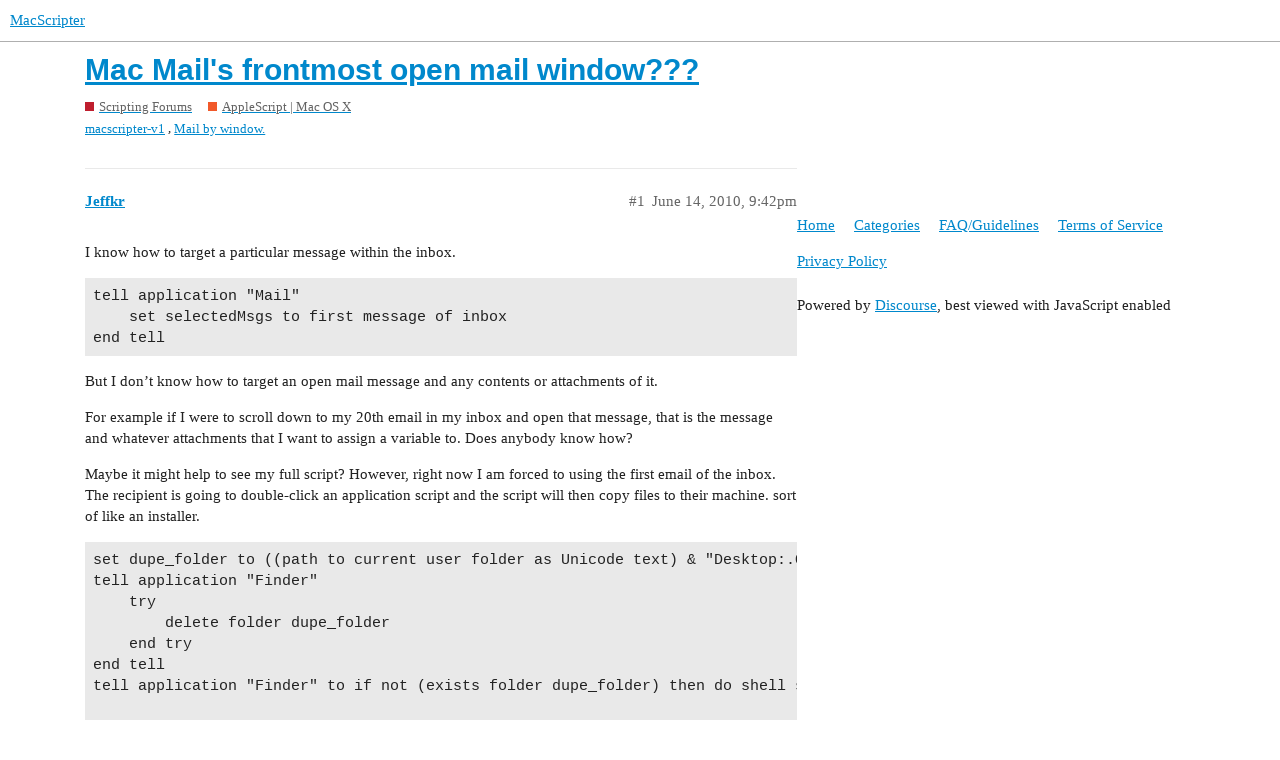

--- FILE ---
content_type: text/html; charset=utf-8
request_url: https://www.macscripter.net/t/mac-mails-frontmost-open-mail-window/58664
body_size: 5701
content:
<!DOCTYPE html>
<html lang="en">
  <head>
    <meta charset="utf-8">
    <title>Mac Mail&#39;s frontmost open mail window??? - AppleScript | Mac OS X - MacScripter</title>
    <meta name="description" content="I know how to target a particular message within the inbox. 
tell application &amp;quot;Mail&amp;quot;
	set selectedMsgs to first message of inbox
end tell

But I don’t know how to target an open mail message and any contents or attachmen&amp;hellip;">
    <meta name="generator" content="Discourse 2.9.0.beta14 - https://github.com/discourse/discourse version 3c0a4b37d093b8f4864816adbc458a08dbfe54cc">
<link rel="icon" type="image/png" href="https://www.macscripter.net/uploads/default/optimized/1X/5b873abd97fd5b0397399636b41aac1d8f98ce7e_2_32x32.png">
<link rel="apple-touch-icon" type="image/png" href="https://www.macscripter.net/uploads/default/optimized/1X/5b873abd97fd5b0397399636b41aac1d8f98ce7e_2_180x180.png">
<meta name="theme-color" media="(prefers-color-scheme: light)" content="#ffffff">
<meta name="theme-color" media="(prefers-color-scheme: dark)" content="#111111">

<meta name="viewport" content="width=device-width, initial-scale=1.0, minimum-scale=1.0, user-scalable=yes, viewport-fit=cover">
<link rel="canonical" href="https://www.macscripter.net/t/mac-mails-frontmost-open-mail-window/58664" />

<link rel="search" type="application/opensearchdescription+xml" href="https://www.macscripter.net/opensearch.xml" title="MacScripter Search">

    <link href="/stylesheets/color_definitions_base__1_e5d6341b3bd1b60b9d20ece2c7ea274324a5608b.css?__ws=www.macscripter.net" media="all" rel="stylesheet" class="light-scheme"/><link href="/stylesheets/color_definitions_dark_1_1_e948f1d3513f84606b31f10267bda464b09cc6fd.css?__ws=www.macscripter.net" media="(prefers-color-scheme: dark)" rel="stylesheet" class="dark-scheme"/>

  <link href="/stylesheets/desktop_ed6bfe6b120ac3e9ae023eb4f49499f7a7e3fa7a.css?__ws=www.macscripter.net" media="all" rel="stylesheet" data-target="desktop"  />



  <link href="/stylesheets/chat_ed6bfe6b120ac3e9ae023eb4f49499f7a7e3fa7a.css?__ws=www.macscripter.net" media="all" rel="stylesheet" data-target="chat"  />
  <link href="/stylesheets/discourse-bbcode_ed6bfe6b120ac3e9ae023eb4f49499f7a7e3fa7a.css?__ws=www.macscripter.net" media="all" rel="stylesheet" data-target="discourse-bbcode"  />
  <link href="/stylesheets/discourse-details_ed6bfe6b120ac3e9ae023eb4f49499f7a7e3fa7a.css?__ws=www.macscripter.net" media="all" rel="stylesheet" data-target="discourse-details"  />
  <link href="/stylesheets/discourse-local-dates_ed6bfe6b120ac3e9ae023eb4f49499f7a7e3fa7a.css?__ws=www.macscripter.net" media="all" rel="stylesheet" data-target="discourse-local-dates"  />
  <link href="/stylesheets/discourse-narrative-bot_ed6bfe6b120ac3e9ae023eb4f49499f7a7e3fa7a.css?__ws=www.macscripter.net" media="all" rel="stylesheet" data-target="discourse-narrative-bot"  />
  <link href="/stylesheets/discourse-presence_ed6bfe6b120ac3e9ae023eb4f49499f7a7e3fa7a.css?__ws=www.macscripter.net" media="all" rel="stylesheet" data-target="discourse-presence"  />
  <link href="/stylesheets/discourse-solved_ed6bfe6b120ac3e9ae023eb4f49499f7a7e3fa7a.css?__ws=www.macscripter.net" media="all" rel="stylesheet" data-target="discourse-solved"  />
  <link href="/stylesheets/discourse-user-notes_ed6bfe6b120ac3e9ae023eb4f49499f7a7e3fa7a.css?__ws=www.macscripter.net" media="all" rel="stylesheet" data-target="discourse-user-notes"  />
  <link href="/stylesheets/discourse-whos-online_ed6bfe6b120ac3e9ae023eb4f49499f7a7e3fa7a.css?__ws=www.macscripter.net" media="all" rel="stylesheet" data-target="discourse-whos-online"  />
  <link href="/stylesheets/lazy-yt_ed6bfe6b120ac3e9ae023eb4f49499f7a7e3fa7a.css?__ws=www.macscripter.net" media="all" rel="stylesheet" data-target="lazy-yt"  />
  <link href="/stylesheets/poll_ed6bfe6b120ac3e9ae023eb4f49499f7a7e3fa7a.css?__ws=www.macscripter.net" media="all" rel="stylesheet" data-target="poll"  />
  <link href="/stylesheets/chat_desktop_ed6bfe6b120ac3e9ae023eb4f49499f7a7e3fa7a.css?__ws=www.macscripter.net" media="all" rel="stylesheet" data-target="chat_desktop"  />
  <link href="/stylesheets/poll_desktop_ed6bfe6b120ac3e9ae023eb4f49499f7a7e3fa7a.css?__ws=www.macscripter.net" media="all" rel="stylesheet" data-target="poll_desktop"  />

  <link href="/stylesheets/desktop_theme_2_574d3020cd70e0e9b613f0bd33083c57acf2460e.css?__ws=www.macscripter.net" media="all" rel="stylesheet" data-target="desktop_theme" data-theme-id="2" data-theme-name="discotoc"/>
<link href="/stylesheets/desktop_theme_1_19888bd3019b200a9c067b7480434db97c2cffcf.css?__ws=www.macscripter.net" media="all" rel="stylesheet" data-target="desktop_theme" data-theme-id="1" data-theme-name="default"/>

    
<link rel="preload" href="/theme-javascripts/f63043d45939e3b69ab545cede688b440669c5e3.js?__ws=www.macscripter.net" as="script">
<script defer="" src="/theme-javascripts/f63043d45939e3b69ab545cede688b440669c5e3.js?__ws=www.macscripter.net" data-theme-id="1"></script>

    <meta id="data-ga-universal-analytics" data-tracking-code="G-3RD9TRS30M" data-json="{&quot;cookieDomain&quot;:&quot;auto&quot;}" data-auto-link-domains="">

  <script async src="https://www.googletagmanager.com/gtag/js?id=G-3RD9TRS30M"></script>
  <link rel="preload" href="/assets/google-universal-analytics-v4-2bb8adb2b3d4e54eb20ba9da5e8d181e5703e17472fea680c822deedbf8d7675.js" as="script">
<script defer src="/assets/google-universal-analytics-v4-2bb8adb2b3d4e54eb20ba9da5e8d181e5703e17472fea680c822deedbf8d7675.js"></script>


        <link rel="alternate nofollow" type="application/rss+xml" title="RSS feed of &#39;Mac Mail&#39;s frontmost open mail window???&#39;" href="https://www.macscripter.net/t/mac-mails-frontmost-open-mail-window/58664.rss" />
    <meta property="og:site_name" content="MacScripter" />
<meta property="og:type" content="website" />
<meta name="twitter:card" content="summary" />
<meta name="twitter:image" content="https://www.macscripter.net/uploads/default/original/1X/5b873abd97fd5b0397399636b41aac1d8f98ce7e.png" />
<meta property="og:image" content="https://www.macscripter.net/uploads/default/original/1X/5b873abd97fd5b0397399636b41aac1d8f98ce7e.png" />
<meta property="og:url" content="https://www.macscripter.net/t/mac-mails-frontmost-open-mail-window/58664" />
<meta name="twitter:url" content="https://www.macscripter.net/t/mac-mails-frontmost-open-mail-window/58664" />
<meta property="og:title" content="Mac Mail&#39;s frontmost open mail window???" />
<meta name="twitter:title" content="Mac Mail&#39;s frontmost open mail window???" />
<meta property="og:description" content="I know how to target a particular message within the inbox.  tell application &quot;Mail&quot; 	set selectedMsgs to first message of inbox end tell  But I don’t know how to target an open mail message and any contents or attachments of it.  For example if I were to scroll down to my 20th email in my inbox and open that message, that is the message and whatever attachments that I want to assign a variable to. Does anybody know how?  Maybe it might help to see my full script? However, right now I am forced ..." />
<meta name="twitter:description" content="I know how to target a particular message within the inbox.  tell application &quot;Mail&quot; 	set selectedMsgs to first message of inbox end tell  But I don’t know how to target an open mail message and any contents or attachments of it.  For example if I were to scroll down to my 20th email in my inbox and open that message, that is the message and whatever attachments that I want to assign a variable to. Does anybody know how?  Maybe it might help to see my full script? However, right now I am forced ..." />
<meta property="article:published_time" content="2010-06-14T21:42:47+00:00" />
<meta property="og:ignore_canonical" content="true" />


    <script type="application/ld+json">{"@context":"http://schema.org","@type":"QAPage","name":"Mac Mail's frontmost open mail window???","mainEntity":{"@type":"Question","name":"Mac Mail's frontmost open mail window???","text":"I know how to target a particular message within the inbox.\n\ntell application &quot;Mail&quot;\n\nset selectedMsgs to first message of inbox\n\nend tell\n\nBut I don’t know how to target an open mail message and any contents or attachments of it.\n\nFor example if I were to scroll down to my 20th email in my inbox and&hellip;","upvoteCount":0,"answerCount":0,"dateCreated":"2010-06-14T21:42:47.000Z","author":{"@type":"Person","name":null}}}</script>
  </head>
  <body class="crawler">
    <a rel="me" href="https://mstdn.ca/@alldritt"></a>

<link rel="preload" href="/theme-javascripts/2abe9311f430cee8ff297b45fa4256e858c210f3.js?__ws=www.macscripter.net" as="script">
<script defer="" src="/theme-javascripts/2abe9311f430cee8ff297b45fa4256e858c210f3.js?__ws=www.macscripter.net" data-theme-id="3"></script>

    <header>
  <a href="/">
    MacScripter
  </a>
</header>

    <div id="main-outlet" class="wrap" role="main">
        <div id="topic-title">
    <h1>
      <a href="/t/mac-mails-frontmost-open-mail-window/58664">Mac Mail&#39;s frontmost open mail window???</a>
    </h1>

      <div class="topic-category" itemscope itemtype="http://schema.org/BreadcrumbList">
          <span itemprop="itemListElement" itemscope itemtype="http://schema.org/ListItem">
            <a href="https://www.macscripter.net/c/scripting-forums/5" class="badge-wrapper bullet" itemprop="item">
              <span class='badge-category-bg' style='background-color: #BF1E2E'></span>
              <span class='badge-category clear-badge'>
                <span class='category-name' itemprop='name'>Scripting Forums</span>
              </span>
            </a>
            <meta itemprop="position" content="1" />
          </span>
          <span itemprop="itemListElement" itemscope itemtype="http://schema.org/ListItem">
            <a href="https://www.macscripter.net/c/scripting-forums/applescript-mac-os-x/11" class="badge-wrapper bullet" itemprop="item">
              <span class='badge-category-bg' style='background-color: #F1592A'></span>
              <span class='badge-category clear-badge'>
                <span class='category-name' itemprop='name'>AppleScript | Mac OS X</span>
              </span>
            </a>
            <meta itemprop="position" content="2" />
          </span>
      </div>

      <div class="topic-category">
        <div class='discourse-tags list-tags'>
            <a href='https://www.macscripter.net/tag/macscripter-v1' class='discourse-tag' rel="tag">macscripter-v1</a>, 
            <a href='https://www.macscripter.net/tag/Mail by window.' class='discourse-tag' rel="tag">Mail by window.</a>
        </div>
      </div>
  </div>

  


      <div id='post_1' itemscope itemtype='http://schema.org/DiscussionForumPosting' class='topic-body crawler-post'>
        <div class='crawler-post-meta'>
          <div itemprop='publisher' itemscope itemtype="http://schema.org/Organization">
            <meta itemprop='name' content='MacScripter'>
              <div itemprop='logo' itemscope itemtype="http://schema.org/ImageObject">
                <meta itemprop='url' content='https://www.macscripter.net/uploads/default/original/1X/b8c65bdb2d2c42419383d00b10a0faaeea44730e.png'>
              </div>
          </div>
          <span class="creator" itemprop="author" itemscope itemtype="http://schema.org/Person">
            <a itemprop="url" href='https://www.macscripter.net/u/Jeffkr'><span itemprop='name'>Jeffkr</span></a>
            
          </span>

          <link itemprop="mainEntityOfPage" href="https://www.macscripter.net/t/mac-mails-frontmost-open-mail-window/58664">


          <span class="crawler-post-infos">
              <time itemprop='datePublished' datetime='2010-06-14T21:42:47Z' class='post-time'>
                June 14, 2010,  9:42pm
              </time>
              <meta itemprop='dateModified' content='2010-06-14T21:42:47Z'>
          <span itemprop='position'>#1</span>
          </span>
        </div>
        <div class='post' itemprop='articleBody'>
          <p>I know how to target a particular message within the inbox.</p>
<pre><code class="lang-applescript">tell application "Mail"
	set selectedMsgs to first message of inbox
end tell
</code></pre>
<p>But I don’t know how to target an open mail message and any contents or attachments of it.</p>
<p>For example if I were to scroll down to my 20th email in my inbox and open that message, that is the message and whatever attachments that I want to assign a variable to. Does anybody know how?</p>
<p>Maybe it might help to see my full script? However, right now I am forced to using the first email of the inbox.<br>
The recipient is going to double-click an application script and the script will then copy files to their machine. sort of like an installer.</p>
<pre><code class="lang-applescript">set dupe_folder to ((path to current user folder as Unicode text) &amp; "Desktop:.Open_This_Folder:")
tell application "Finder"
	try
		delete folder dupe_folder
	end try
end tell
tell application "Finder" to if not (exists folder dupe_folder) then do shell script "mkdir -p " &amp; quoted form of POSIX path of dupe_folder

tell application "Mail"
	set selectedMsgs to first message of inbox
	repeat with counter from 1 to (count of selectedMsgs)
		set theAttachments to (count of mail attachments of selectedMsgs)
		display dialog "There are " &amp; theAttachments &amp; " attachments."
		repeat with i from 1 to theAttachments
			set att to mail attachment i of selectedMsgs
			set {name:theName, MIME type:mimeType} to att
			save att in (((path to current user folder) as Unicode text) &amp; "Desktop:.Open_This_Folder:" &amp; theName)
		end repeat
	end repeat
end tell
---------------------------------------------------------------------
--Copy QuicKey file to Shortcuts
tell application "Finder"
	try
		set file_QuicKey to file ((path to current user folder as Unicode text) &amp; "Desktop:Open_This_Folder:ImageFind")
		set file_QuicKey2 to file ((path to current user folder as Unicode text) &amp; "Desktop:Open_This_Folder:PDF_Find_Only")
		set file_QuicKey3 to file ((path to current user folder as Unicode text) &amp; "Desktop:Open_This_Folder:Illustrator")
		set file_QuicKey4 to file ((path to current user folder as Unicode text) &amp; "Desktop:Open_This_Folder:Illustrator CS")
		set file_QuicKey5 to file ((path to current user folder as Unicode text) &amp; "Desktop:Open_This_Folder:SaveAsEPSorAI CS4")
		try
			set file_QuicKey6 to file ((path to current user folder as Unicode text) &amp; "Desktop:Open_This_Folder:iTunes_ReplacePrefsStartupItem.app")
		end try
	on error
		try
			set file_QuicKey to file ((path to current user folder as Unicode text) &amp; "Downloads:Open_This_Folder:ImageFind")
			set file_QuicKey2 to file ((path to current user folder as Unicode text) &amp; "Downloads:Open_This_Folder:PDF_Find_Only")
			set file_QuicKey3 to file ((path to current user folder as Unicode text) &amp; "Downloads:Open_This_Folder:Illustrator")
			set file_QuicKey4 to file ((path to current user folder as Unicode text) &amp; "Downloads:Open_This_Folder:Illustrator CS")
			set file_QuicKey5 to file ((path to current user folder as Unicode text) &amp; "Downloads:Open_This_Folder:SaveAsEPSorAI CS4")
			try
				set file_QuicKey6 to file ((path to current user folder as Unicode text) &amp; "Downloads:Open_This_Folder:iTunes_ReplacePrefsStartupItem.app")
			end try
		end try
	end try
	try
		set dupe_folderAdmin to ((path to current user folder as Unicode text) &amp; "Library:QuicKeys:Shortcuts:")
		set dupe_folder2Admin to ((path to current user folder as Unicode text) &amp; "Library:Application Support:Cindy_PList:")
		duplicate file_QuicKey to dupe_folderAdmin with replacing
		duplicate file_QuicKey2 to dupe_folderAdmin with replacing
		duplicate file_QuicKey3 to dupe_folderAdmin with replacing
		duplicate file_QuicKey4 to dupe_folderAdmin with replacing
		duplicate file_QuicKey5 to dupe_folderAdmin with replacing
		try
			duplicate file_QuicKey6 to dupe_folder2Admin with replacing
		end try
		
	end try
end tell
try
	tell application "KillQKeys2"
		activate
	end tell
end try
tell application "SystemUIServer"
	activate
	display dialog "Congratulations the QuicKeys were copied Successfully." buttons {"OK"} with icon 1 giving up after 4
end tell
</code></pre>
        </div>

        <meta itemprop='headline' content='Mac Mail&#39;s frontmost open mail window???'>
          <meta itemprop='keywords' content='macscripter-v1, Mail by window.'>

        <div itemprop="interactionStatistic" itemscope itemtype="http://schema.org/InteractionCounter">
           <meta itemprop="interactionType" content="http://schema.org/LikeAction"/>
           <meta itemprop="userInteractionCount" content="0" />
           <span class='post-likes'></span>
         </div>

         <div itemprop="interactionStatistic" itemscope itemtype="http://schema.org/InteractionCounter">
            <meta itemprop="interactionType" content="http://schema.org/CommentAction"/>
            <meta itemprop="userInteractionCount" content="0" />
          </div>

      </div>
      <div id='post_2' itemscope itemtype='http://schema.org/DiscussionForumPosting' class='topic-body crawler-post'>
        <div class='crawler-post-meta'>
          <div itemprop='publisher' itemscope itemtype="http://schema.org/Organization">
            <meta itemprop='name' content='MacScripter'>
              <div itemprop='logo' itemscope itemtype="http://schema.org/ImageObject">
                <meta itemprop='url' content='https://www.macscripter.net/uploads/default/original/1X/b8c65bdb2d2c42419383d00b10a0faaeea44730e.png'>
              </div>
          </div>
          <span class="creator" itemprop="author" itemscope itemtype="http://schema.org/Person">
            <a itemprop="url" href='https://www.macscripter.net/u/McUsr'><span itemprop='name'>McUsr</span></a>
            
          </span>

          <link itemprop="mainEntityOfPage" href="https://www.macscripter.net/t/mac-mails-frontmost-open-mail-window/58664">


          <span class="crawler-post-infos">
              <time itemprop='datePublished' datetime='2010-06-14T22:36:27Z' class='post-time'>
                June 14, 2010, 10:36pm
              </time>
              <meta itemprop='dateModified' content='2010-06-14T22:36:27Z'>
          <span itemprop='position'>#2</span>
          </span>
        </div>
        <div class='post' itemprop='articleBody'>
          <p>Hello</p>
<p>Here is an outline of a solution to detect the message in the frontmost window in Mail.app</p>
<p>This code is by no means tested, this is a sketch/outline.</p>
<pre><code class="lang-applescript">
tell application "Mail.app"
	local msgid
	set msgid to 0
	set myWin to its window 1
	if id of window of front message viewer is id of myWin then return
	” The message viewer was the front window.
	set wnNm to name of myWin
	set selMessages to front message viewer's selected messages
	repeat with aMessage in selMessages
		if subject of aMessage is wnNm then
			set msgid to id of aMessage
			exit repeat
		end if
	end repeat
	if msgid â‰  0 then 
		” there is some stuff to be done by your script.
	else
		” there is even more stuff to be done, as you have to trail the mailboxes for the message.
	end if
end tell


</code></pre>
<p>I think this was how I related an open message window to  a message.<br>
This method isn’t foolproof because the user can fool around between message window and the viewer.<br>
And two mails can have the same subject when trying to find the mail with the same title in the window.<br>
If I were you I’d really have the user close the message window with cmd w then when having the message<br>
highlighted in the message viewer; then executing your script</p>
<p>Maybe <a href="http://www.macscripter.net/viewtopic.php?id=33014" data-bbcode="true" rel="noopener nofollow ugc">this post</a>; (the inRSSFeed() handler) also might help you.</p>
<p>-And Ben Waldie has written a great article on Scripting Mail.app which can be found at Mactech The Journal Of Apple Technology</p>
<p>Best Regards</p>
<p>McUsr</p>
        </div>

        <meta itemprop='headline' content='Mac Mail&#39;s frontmost open mail window???'>

        <div itemprop="interactionStatistic" itemscope itemtype="http://schema.org/InteractionCounter">
           <meta itemprop="interactionType" content="http://schema.org/LikeAction"/>
           <meta itemprop="userInteractionCount" content="0" />
           <span class='post-likes'></span>
         </div>

         <div itemprop="interactionStatistic" itemscope itemtype="http://schema.org/InteractionCounter">
            <meta itemprop="interactionType" content="http://schema.org/CommentAction"/>
            <meta itemprop="userInteractionCount" content="0" />
          </div>

      </div>
      <div id='post_3' itemscope itemtype='http://schema.org/DiscussionForumPosting' class='topic-body crawler-post'>
        <div class='crawler-post-meta'>
          <div itemprop='publisher' itemscope itemtype="http://schema.org/Organization">
            <meta itemprop='name' content='MacScripter'>
              <div itemprop='logo' itemscope itemtype="http://schema.org/ImageObject">
                <meta itemprop='url' content='https://www.macscripter.net/uploads/default/original/1X/b8c65bdb2d2c42419383d00b10a0faaeea44730e.png'>
              </div>
          </div>
          <span class="creator" itemprop="author" itemscope itemtype="http://schema.org/Person">
            <a itemprop="url" href='https://www.macscripter.net/u/Jeffkr'><span itemprop='name'>Jeffkr</span></a>
            
          </span>

          <link itemprop="mainEntityOfPage" href="https://www.macscripter.net/t/mac-mails-frontmost-open-mail-window/58664">


          <span class="crawler-post-infos">
              <time itemprop='datePublished' datetime='2010-06-15T02:52:30Z' class='post-time'>
                June 15, 2010,  2:52am
              </time>
              <meta itemprop='dateModified' content='2010-06-15T02:52:30Z'>
          <span itemprop='position'>#3</span>
          </span>
        </div>
        <div class='post' itemprop='articleBody'>
          <p>McUsr,<br>
Your code was excellent! I have the script doing exactly what I want now. I may be wrong but I think the only change that was required was changing.<br>
if msgid â‰  0 then</p>
<p>to</p>
<p>if msgid â‰  {} then</p>
<p>Here is my complete script. I may have some unnecessary code, e.g. “using terms from”, because I am not so savvy on when that is required.</p>
<p>Thank you so very much for replying to my post.<br>
-Jeff</p>
<pre><code class="lang-applescript">--set the names of the files that reside in the folder "DoNotOpen" of the mail attachment. These are the files that will be copied to the invisible file on the desktop and then to the QuicKeys:Shortcuts folder. It's presently set up to copy a maximum of 5 files.

set file1 to "ImageFind"
set file2 to "Illustrator CS"
set file3 to "Illustrator"
set file4 to "PDF_Find_Only"
set file5 to "SaveAsEPSorAI CS4"


---------------------------------------
---------------------------------------
---------------------------------------

--First we make an invisible folder on the desktop
using terms from application "Finder"
	set dupe_folder to ((path to current user folder as Unicode text) &amp; "Desktop:.Open_This_Folder:")
	tell application "Finder"
		try
			do shell script ("rm -rf " &amp; quoted form of (POSIX path of dupe_folder))
		end try
	end tell
end using terms from
--------------------
tell application "Finder" to if not (exists folder dupe_folder) then do shell script "mkdir -p " &amp; quoted form of POSIX path of dupe_folder

tell application "Mail"
	tell application "Mail"
		local msgid
		set msgid to 0
		set myWin to its window 1
		set wnNm to name of myWin
		if wnNm does not contain "Updates to Copy" then display dialog "Make sure you click on the email in the inbox so the email opens in its own window. Then double-click the .app file" buttons {"Cancel"} default button "Cancel" with icon stop
		if id of window of front message viewer is id of myWin then return
		-- The message viewer was the front window.
		set wnNm to name of myWin
		--display dialog wnNm
		set selMessages to front message viewer's selected messages
		repeat with aMessage in selMessages
			if subject of aMessage is wnNm then
				set msgid to id of aMessage
				exit repeat
			end if
		end repeat
		
		if msgid â‰  {} then
			repeat with counter from 1 to (count of aMessage)
				set theAttachments to (count of mail attachments of aMessage)
				--display dialog "There are " &amp; theAttachments &amp; " attachments."
				repeat with i from 1 to theAttachments
					set att to mail attachment i of aMessage
					set {name:theName, MIME type:mimeType} to att
					--display dialog theName as string
					--test to make sure the email is indeed open with the correct attachments that match our criteria
					if theName does not end with ".app" and theName does not contain "DoNotOpen" then display dialog "Make sure you click on the email in the inbox so the email opens in its own window. Then double-click the .app file" buttons {"Cancel"} default button "Cancel" with icon stop
					--test to make sure we don't copy the application script
					if theName does not end with ".app" then
						save att in (((path to current user folder) as Unicode text) &amp; "Desktop:.Open_This_Folder:" &amp; theName)
					end if
				end repeat
			end repeat
		end if
	end tell
	---------------------------------------------------------------------
	--Copy QuicKey file to Shortcuts
	--tell application "Finder"
	using terms from application "Finder"
		tell application "Finder"
			
			--set the path to where you want to copy the files to on the local machine of the email recipient
			try
				set dupe_folderAdmin to ((path to current user folder as Unicode text) &amp; "Library:QuicKeys:Shortcuts:")
			end try
			----------------------------------
			----------------------------------
			----------------------------------
			----------------------------------
			
			--set variable(s) to the files and then copy them to the destination folder.
			try
				set file_QuicKey to file ((path to current user folder as Unicode text) &amp; "Desktop:.Open_This_Folder:DoNotOpen:" &amp; file1)
				try
					duplicate file_QuicKey to dupe_folderAdmin with replacing
				end try
			end try
			----------------------------------
			try
				set file_QuicKey2 to file ((path to current user folder as Unicode text) &amp; "Desktop:.Open_This_Folder:DoNotOpen:" &amp; file2)
				try
					duplicate file_QuicKey2 to dupe_folderAdmin with replacing
				end try
			end try
			----------------------------------
			try
				set file_QuicKey3 to file ((path to current user folder as Unicode text) &amp; "Desktop:.Open_This_Folder:DoNotOpen:" &amp; file3)
				try
					duplicate file_QuicKey3 to dupe_folderAdmin with replacing
				end try
			end try
			----------------------------------
			try
				set file_QuicKey4 to file ((path to current user folder as Unicode text) &amp; "Desktop:.Open_This_Folder:DoNotOpen:" &amp; file4)
				try
					duplicate file_QuicKey4 to dupe_folderAdmin with replacing
				end try
			end try
			----------------------------------
			try
				set file_QuicKey5 to file ((path to current user folder as Unicode text) &amp; "Desktop:.Open_This_Folder:DoNotOpen:" &amp; file5)
				try
					duplicate file_QuicKey5 to dupe_folderAdmin with replacing
				end try
			end try
			----------------------------------
			(* try
				set dupe_folder2Admin to ((path to current user folder as Unicode text) &amp; "Library:Application Support:Cindy_PList:")
				end try *)
			(* try
					duplicate file_QuicKey6 to dupe_folder2Admin with replacing
				end try *)
			try
				tell application "KillQKeys2"
					activate
				end tell
			end try
			tell application "SystemUIServer"
				activate
				display dialog "Congratulations the QuicKeys were copied Successfully." buttons {"OK"} with icon 1 giving up after 4
			end tell
		end tell
	end using terms from
	
end tell
-- else
-- there is even more stuff to be done, as you have to trail the mailboxes for the message.

--last we remove the folder from the desktop
tell application "Finder"
	set myFile to file ((path to current user folder as text) &amp; "Desktop:.Open_This_Folder") as alias
	do shell script ("rm -rf " &amp; quoted form of (POSIX path of myFile))
	
end tell

</code></pre>
        </div>

        <meta itemprop='headline' content='Mac Mail&#39;s frontmost open mail window???'>

        <div itemprop="interactionStatistic" itemscope itemtype="http://schema.org/InteractionCounter">
           <meta itemprop="interactionType" content="http://schema.org/LikeAction"/>
           <meta itemprop="userInteractionCount" content="0" />
           <span class='post-likes'></span>
         </div>

         <div itemprop="interactionStatistic" itemscope itemtype="http://schema.org/InteractionCounter">
            <meta itemprop="interactionType" content="http://schema.org/CommentAction"/>
            <meta itemprop="userInteractionCount" content="0" />
          </div>

      </div>






    </div>
    <footer class="container wrap">
  <nav class='crawler-nav'>
    <ul>
      <li itemscope itemtype='http://schema.org/SiteNavigationElement'>
        <span itemprop='name'>
          <a href='/' itemprop="url">Home </a>
        </span>
      </li>
      <li itemscope itemtype='http://schema.org/SiteNavigationElement'>
        <span itemprop='name'>
          <a href='/categories' itemprop="url">Categories </a>
        </span>
      </li>
      <li itemscope itemtype='http://schema.org/SiteNavigationElement'>
        <span itemprop='name'>
          <a href='/guidelines' itemprop="url">FAQ/Guidelines </a>
        </span>
      </li>
      <li itemscope itemtype='http://schema.org/SiteNavigationElement'>
        <span itemprop='name'>
          <a href='/tos' itemprop="url">Terms of Service </a>
        </span>
      </li>
      <li itemscope itemtype='http://schema.org/SiteNavigationElement'>
        <span itemprop='name'>
          <a href='/privacy' itemprop="url">Privacy Policy </a>
        </span>
      </li>
    </ul>
  </nav>
  <p class='powered-by-link'>Powered by <a href="https://www.discourse.org">Discourse</a>, best viewed with JavaScript enabled</p>
</footer>

    
    
  </body>
  
</html>
